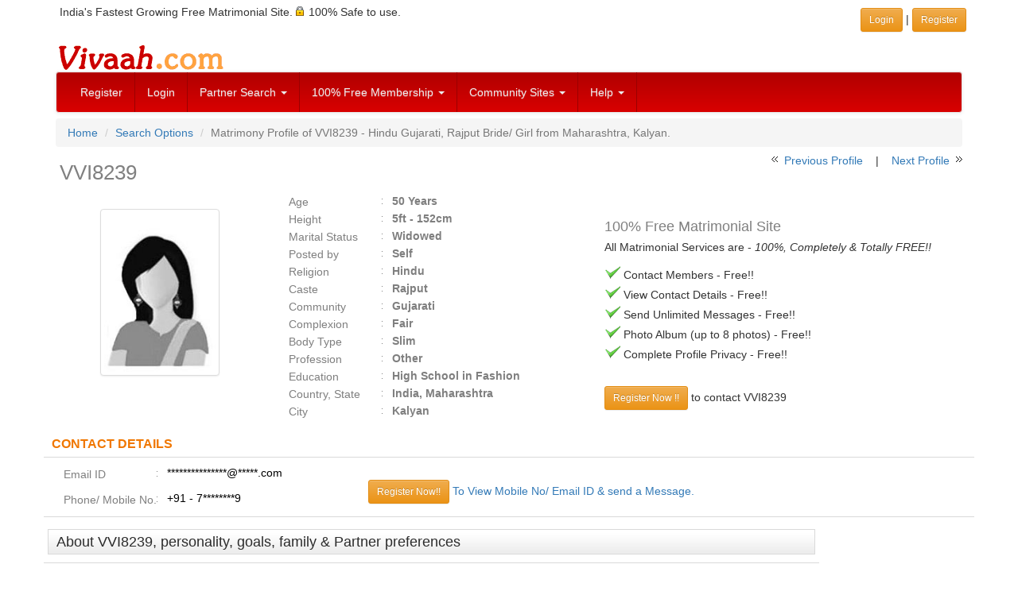

--- FILE ---
content_type: text/html; charset=utf-8
request_url: https://www.google.com/recaptcha/api2/aframe
body_size: 267
content:
<!DOCTYPE HTML><html><head><meta http-equiv="content-type" content="text/html; charset=UTF-8"></head><body><script nonce="qaGMxqC2WIzy6Ir9fym9Ng">/** Anti-fraud and anti-abuse applications only. See google.com/recaptcha */ try{var clients={'sodar':'https://pagead2.googlesyndication.com/pagead/sodar?'};window.addEventListener("message",function(a){try{if(a.source===window.parent){var b=JSON.parse(a.data);var c=clients[b['id']];if(c){var d=document.createElement('img');d.src=c+b['params']+'&rc='+(localStorage.getItem("rc::a")?sessionStorage.getItem("rc::b"):"");window.document.body.appendChild(d);sessionStorage.setItem("rc::e",parseInt(sessionStorage.getItem("rc::e")||0)+1);localStorage.setItem("rc::h",'1768569012076');}}}catch(b){}});window.parent.postMessage("_grecaptcha_ready", "*");}catch(b){}</script></body></html>